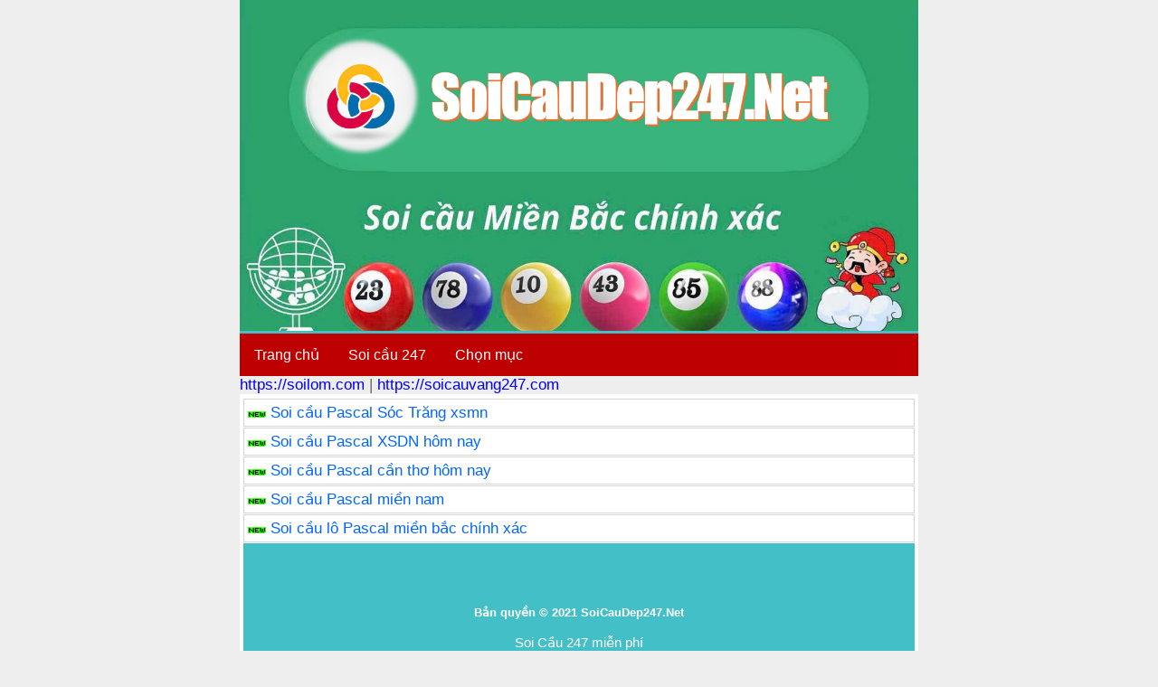

--- FILE ---
content_type: text/html; charset=utf-8
request_url: https://www.google.com/recaptcha/api2/aframe
body_size: 264
content:
<!DOCTYPE HTML><html><head><meta http-equiv="content-type" content="text/html; charset=UTF-8"></head><body><script nonce="d-RRRoroEWDezRtmg7Ee1Q">/** Anti-fraud and anti-abuse applications only. See google.com/recaptcha */ try{var clients={'sodar':'https://pagead2.googlesyndication.com/pagead/sodar?'};window.addEventListener("message",function(a){try{if(a.source===window.parent){var b=JSON.parse(a.data);var c=clients[b['id']];if(c){var d=document.createElement('img');d.src=c+b['params']+'&rc='+(localStorage.getItem("rc::a")?sessionStorage.getItem("rc::b"):"");window.document.body.appendChild(d);sessionStorage.setItem("rc::e",parseInt(sessionStorage.getItem("rc::e")||0)+1);localStorage.setItem("rc::h",'1770079205318');}}}catch(b){}});window.parent.postMessage("_grecaptcha_ready", "*");}catch(b){}</script></body></html>